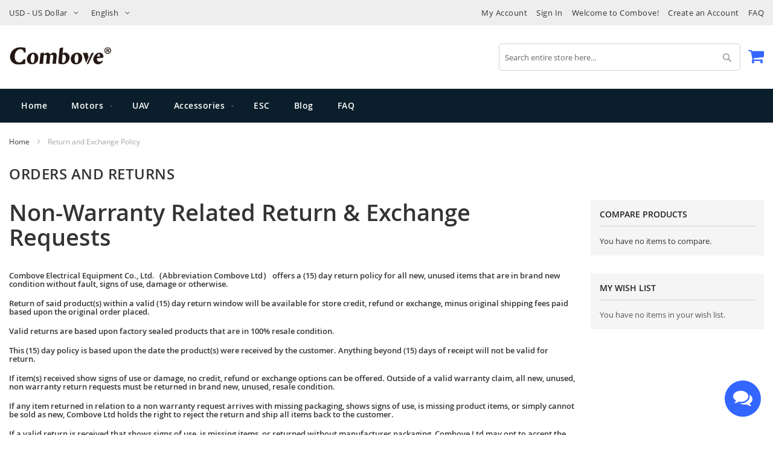

--- FILE ---
content_type: text/html; charset=UTF-8
request_url: https://www.combove.com/return-and-exchange-policy
body_size: 14409
content:
<!doctype html>
<html lang="en">
    <head >
        <script>
    var LOCALE = 'en\u002DUS';
    var BASE_URL = 'https\u003A\u002F\u002Fwww.combove.com\u002F';
    var require = {
        'baseUrl': 'https\u003A\u002F\u002Fwww.combove.com\u002Fstatic\u002Fversion1757576617\u002Ffrontend\u002FLiuxds\u002Fpixtron\u002Fen_US'
    };</script>        <meta charset="utf-8"/>
<meta name="title" content="Global - Return and  Exchange Policy"/>
<meta name="description" content="Combove  are the professional brand R&D and manufacturer of helicopters and UAV motors."/>
<meta name="keywords" content="Combove,helicopter,motor,UAv,BLDC,RC helicopter"/>
<meta name="robots" content="INDEX,FOLLOW"/>
<meta name="viewport" content="width=device-width, initial-scale=1"/>
<meta name="format-detection" content="telephone=no"/>
<title>Global - Return and  Exchange Policy</title>
                <link rel="stylesheet" type="text/css" media="all" href="https://www.combove.com/static/version1757576617/frontend/Liuxds/pixtron/en_US/mage/calendar.min.css" />
<link rel="stylesheet" type="text/css" media="all" href="https://www.combove.com/static/version1757576617/frontend/Liuxds/pixtron/en_US/css/styles-m.min.css" />
<link rel="stylesheet" type="text/css" media="all" href="https://www.combove.com/static/version1757576617/frontend/Liuxds/pixtron/en_US/jquery/uppy/dist/uppy-custom.min.css" />
<link rel="stylesheet" type="text/css" media="all" href="https://www.combove.com/static/version1757576617/frontend/Liuxds/pixtron/en_US/Amasty_Base/vendor/slick/amslick.min.css" />
<link rel="stylesheet" type="text/css" media="all" href="https://www.combove.com/static/version1757576617/frontend/Liuxds/pixtron/en_US/Amasty_AdvancedReview/vendor/fancybox/jquery.fancybox.min.css" />
<link rel="stylesheet" type="text/css" media="all" href="https://www.combove.com/static/version1757576617/frontend/Liuxds/pixtron/en_US/Liuxds_Pixtron/css/owl.carousel.min.css" />
<link rel="stylesheet" type="text/css" media="all" href="https://www.combove.com/static/version1757576617/frontend/Liuxds/pixtron/en_US/Liuxds_Pixtron/css/owl.theme.min.css" />
<link rel="stylesheet" type="text/css" media="all" href="https://www.combove.com/static/version1757576617/frontend/Liuxds/pixtron/en_US/Liuxds_Pixtron/css/owl.transitions.min.css" />
<link rel="stylesheet" type="text/css" media="all" href="https://www.combove.com/static/version1757576617/frontend/Liuxds/pixtron/en_US/Liuxds_Pixtron/css/fancybox/jquery.fancybox.min.css" />
<link rel="stylesheet" type="text/css" media="all" href="https://www.combove.com/static/version1757576617/frontend/Liuxds/pixtron/en_US/Liuxds_Pixtron/css/font-awesome.min.css" />
<link rel="stylesheet" type="text/css" media="screen and (min-width: 768px)" href="https://www.combove.com/static/version1757576617/frontend/Liuxds/pixtron/en_US/css/styles-l.min.css" />
<link rel="stylesheet" type="text/css" media="print" href="https://www.combove.com/static/version1757576617/frontend/Liuxds/pixtron/en_US/css/print.min.css" />
<script type="text/javascript" src="https://www.combove.com/static/version1757576617/_cache/merged/ee2447d47b27e842c1b52ab294cfc413.min.js"></script>
<link rel="icon" type="image/x-icon" href="https://www.combove.com/media/favicon/default/favicon.ico" />
<link rel="shortcut icon" type="image/x-icon" href="https://www.combove.com/media/favicon/default/favicon.ico" />
        <!-- NO Pixel ID is configured, please goto Admin -->
<script type="text&#x2F;javascript">    console.log('No Meta pixel is configured, please log in as a admin and then visit Stores -> Meta -> Setup -> Get Started');</script>    <script type="text/x-magento-init">
        {
            "*": {
                "Magento_PageCache/js/form-key-provider": {
                    "isPaginationCacheEnabled":
                        0                }
            }
        }
    </script>
    </head>
    <body data-container="body"
          data-mage-init='{"loaderAjax": {}, "loader": { "icon": "https://www.combove.com/static/version1757576617/frontend/Liuxds/pixtron/en_US/images/loader-2.gif"}}'
        id="html-body" class="cms-return-and-exchange-policy cms-page-view page-layout-2columns-right">
        
<script type="text/x-magento-init">
    {
        "*": {
            "Magento_PageBuilder/js/widget-initializer": {
                "config": {"[data-content-type=\"slider\"][data-appearance=\"default\"]":{"Magento_PageBuilder\/js\/content-type\/slider\/appearance\/default\/widget":false},"[data-content-type=\"map\"]":{"Magento_PageBuilder\/js\/content-type\/map\/appearance\/default\/widget":false},"[data-content-type=\"row\"]":{"Magento_PageBuilder\/js\/content-type\/row\/appearance\/default\/widget":false},"[data-content-type=\"tabs\"]":{"Magento_PageBuilder\/js\/content-type\/tabs\/appearance\/default\/widget":false},"[data-content-type=\"slide\"]":{"Magento_PageBuilder\/js\/content-type\/slide\/appearance\/default\/widget":{"buttonSelector":".pagebuilder-slide-button","showOverlay":"hover","dataRole":"slide"}},"[data-content-type=\"banner\"]":{"Magento_PageBuilder\/js\/content-type\/banner\/appearance\/default\/widget":{"buttonSelector":".pagebuilder-banner-button","showOverlay":"hover","dataRole":"banner"}},"[data-content-type=\"buttons\"]":{"Magento_PageBuilder\/js\/content-type\/buttons\/appearance\/inline\/widget":false},"[data-content-type=\"products\"][data-appearance=\"carousel\"]":{"Magento_PageBuilder\/js\/content-type\/products\/appearance\/carousel\/widget":false}},
                "breakpoints": {"desktop":{"label":"Desktop","stage":true,"default":true,"class":"desktop-switcher","icon":"Magento_PageBuilder::css\/images\/switcher\/switcher-desktop.svg","conditions":{"min-width":"1024px"},"options":{"products":{"default":{"slidesToShow":"5"}}}},"tablet":{"conditions":{"max-width":"1024px","min-width":"768px"},"options":{"products":{"default":{"slidesToShow":"4"},"continuous":{"slidesToShow":"3"}}}},"mobile":{"label":"Mobile","stage":true,"class":"mobile-switcher","icon":"Magento_PageBuilder::css\/images\/switcher\/switcher-mobile.svg","media":"only screen and (max-width: 767px)","conditions":{"max-width":"767px","min-width":"640px"},"options":{"products":{"default":{"slidesToShow":"3"}}}},"mobile-small":{"conditions":{"max-width":"640px"},"options":{"products":{"default":{"slidesToShow":"2"},"continuous":{"slidesToShow":"1"}}}}}            }
        }
    }
</script>

<div class="cookie-status-message" id="cookie-status">
    The store will not work correctly when cookies are disabled.</div>
<script type="text&#x2F;javascript">document.querySelector("#cookie-status").style.display = "none";</script>
<script type="text/x-magento-init">
    {
        "*": {
            "cookieStatus": {}
        }
    }
</script>

<script type="text/x-magento-init">
    {
        "*": {
            "mage/cookies": {
                "expires": null,
                "path": "\u002F",
                "domain": ".www.combove.com",
                "secure": true,
                "lifetime": "3600"
            }
        }
    }
</script>
    <noscript>
        <div class="message global noscript">
            <div class="content">
                <p>
                    <strong>JavaScript seems to be disabled in your browser.</strong>
                    <span>
                        For the best experience on our site, be sure to turn on Javascript in your browser.                    </span>
                </p>
            </div>
        </div>
    </noscript>

<script>
    window.cookiesConfig = window.cookiesConfig || {};
    window.cookiesConfig.secure = true;
</script><script>    require.config({
        map: {
            '*': {
                wysiwygAdapter: 'mage/adminhtml/wysiwyg/tiny_mce/tinymceAdapter'
            }
        }
    });</script><script>    require.config({
        paths: {
            googleMaps: 'https\u003A\u002F\u002Fmaps.googleapis.com\u002Fmaps\u002Fapi\u002Fjs\u003Fv\u003D3.56\u0026key\u003D'
        },
        config: {
            'Magento_PageBuilder/js/utils/map': {
                style: '',
            },
            'Magento_PageBuilder/js/content-type/map/preview': {
                apiKey: '',
                apiKeyErrorMessage: 'You\u0020must\u0020provide\u0020a\u0020valid\u0020\u003Ca\u0020href\u003D\u0027https\u003A\u002F\u002Fwww.combove.com\u002Fadminhtml\u002Fsystem_config\u002Fedit\u002Fsection\u002Fcms\u002F\u0023cms_pagebuilder\u0027\u0020target\u003D\u0027_blank\u0027\u003EGoogle\u0020Maps\u0020API\u0020key\u003C\u002Fa\u003E\u0020to\u0020use\u0020a\u0020map.'
            },
            'Magento_PageBuilder/js/form/element/map': {
                apiKey: '',
                apiKeyErrorMessage: 'You\u0020must\u0020provide\u0020a\u0020valid\u0020\u003Ca\u0020href\u003D\u0027https\u003A\u002F\u002Fwww.combove.com\u002Fadminhtml\u002Fsystem_config\u002Fedit\u002Fsection\u002Fcms\u002F\u0023cms_pagebuilder\u0027\u0020target\u003D\u0027_blank\u0027\u003EGoogle\u0020Maps\u0020API\u0020key\u003C\u002Fa\u003E\u0020to\u0020use\u0020a\u0020map.'
            },
        }
    });</script><script>
    require.config({
        shim: {
            'Magento_PageBuilder/js/utils/map': {
                deps: ['googleMaps']
            }
        }
    });</script>
<div class="page-wrapper"><header class="page-header"><div class="panel wrapper"><div class="panel header"><ul class="header links"><li><a href="https://www.combove.com/customer/account/" id="id4Yc16yit" >My Account</a></li><li class="authorization-link" data-label="or">
    <a href="https://www.combove.com/customer/account/login/referer/aHR0cHM6Ly93d3cuY29tYm92ZS5jb20vcmV0dXJuLWFuZC1leGNoYW5nZS1wb2xpY3k~/">
        Sign In    </a>
</li>
<li class="item link compare" data-bind="scope: 'compareProducts'" data-role="compare-products-link">
    <a class="action compare no-display" title="Compare&#x20;Products"
       data-bind="attr: {'href': compareProducts().listUrl}, css: {'no-display': !compareProducts().count}"
    >
        Compare Products        <span class="counter qty" data-bind="text: compareProducts().countCaption"></span>
    </a>
</li>
<script type="text/x-magento-init">
{"[data-role=compare-products-link]": {"Magento_Ui/js/core/app": {"components":{"compareProducts":{"component":"Magento_Catalog\/js\/view\/compare-products"}}}}}
</script>
    <li class="greet welcome" data-bind="scope: 'customer'">
        <!-- ko if: customer().fullname  -->
        <span class="logged-in"
              data-bind="text: new String('Welcome, %1!').
              replace('%1', customer().fullname)">
        </span>
        <!-- /ko -->
        <!-- ko ifnot: customer().fullname  -->
        <span class="not-logged-in"
              data-bind="text: 'Welcome to Combove!'"></span>
                <!-- /ko -->
    </li>
        <script type="text/x-magento-init">
        {
            "*": {
                "Magento_Ui/js/core/app": {
                    "components": {
                        "customer": {
                            "component": "Magento_Customer/js/view/customer"
                        }
                    }
                }
            }
        }
    </script>
<li><a href="https://www.combove.com/customer/account/create/" id="idakUn9jYq" >Create an Account</a></li><li class="nav item"><a href="https://www.combove.com/knowledge-base/">FAQ</a></li></ul><a class="action skip contentarea"
   href="#contentarea">
    <span>
        Skip to Content    </span>
</a>
                <div class="switcher currency switcher-currency" id="switcher-currency">
        <strong class="label switcher-label"><span>Currency</span></strong>
        <div class="actions dropdown options switcher-options">
            <div class="action toggle switcher-trigger"
                 id="switcher-currency-trigger"
                 data-mage-init='{"dropdown":{}}'
                 data-toggle="dropdown"
                 data-trigger-keypress-button="true">
                <strong class="language-USD">
                    <span>USD - US Dollar</span>
                </strong>
            </div>
            <ul class="dropdown switcher-dropdown" data-target="dropdown">
                                                            <li class="currency-CNY switcher-option">
                            <a href="#" data-post='{"action":"https:\/\/www.combove.com\/directory\/currency\/switch\/","data":{"currency":"CNY","uenc":"aHR0cHM6Ly93d3cuY29tYm92ZS5jb20vcmV0dXJuLWFuZC1leGNoYW5nZS1wb2xpY3k~"}}'>CNY - Chinese Yuan</a>
                        </li>
                                                                                    </ul>
        </div>
    </div>
        <div class="switcher language switcher-language" data-ui-id="language-switcher" id="switcher-language">
        <strong class="label switcher-label"><span>Language</span></strong>
        <div class="actions dropdown options switcher-options">
            <div class="action toggle switcher-trigger"
                 id="switcher-language-trigger"
                 data-mage-init='{"dropdown":{}}'
                 data-toggle="dropdown"
                 data-trigger-keypress-button="true">
                <strong class="view-english">
                    <span>English</span>
                </strong>
            </div>
            <ul class="dropdown switcher-dropdown"
                data-target="dropdown">
                                                                                                <li class="view-chinese switcher-option">
                            <a href="https://www.combove.com/stores/store/redirect/___store/chinese/___from_store/english/uenc/aHR0cHM6Ly93d3cuY29tYm92ZS5jb20vcmV0dXJuLWFuZC1leGNoYW5nZS1wb2xpY3k_X19fc3RvcmU9Y2hpbmVzZQ~~/">
                                简体中文                            </a>
                        </li>
                                                </ul>
        </div>
    </div>
</div></div><div class="header content"><span data-action="toggle-nav" class="action nav-toggle"><span>Toggle Nav</span></span>
<a
    class="logo"
    href="https://www.combove.com/"
    title="COMBOVE&#x20;Motors&#x21;"
    aria-label="store logo">
    <img src="https://www.combove.com/media/logo/stores/1/combove-logo.png"
         title="COMBOVE&#x20;Motors&#x21;"
         alt="COMBOVE&#x20;Motors&#x21;"
            width="170"                />
</a>

<div data-block="minicart" class="minicart-wrapper">
    <a class="action showcart" href="https://www.combove.com/checkout/cart/"
       data-bind="scope: 'minicart_content'">
        <span class="text">My Cart</span>
        <span class="counter qty empty"
              data-bind="css: { empty: !!getCartParam('summary_count') == false && !isLoading() },
               blockLoader: isLoading">
            <span class="counter-number">
                <!-- ko if: getCartParam('summary_count') -->
                <!-- ko text: getCartParam('summary_count').toLocaleString(window.LOCALE) --><!-- /ko -->
                <!-- /ko -->
            </span>
            <span class="counter-label">
            <!-- ko if: getCartParam('summary_count') -->
                <!-- ko text: getCartParam('summary_count').toLocaleString(window.LOCALE) --><!-- /ko -->
                <!-- ko i18n: 'items' --><!-- /ko -->
            <!-- /ko -->
            </span>
        </span>
    </a>
            <div class="block block-minicart"
             data-role="dropdownDialog"
             data-mage-init='{"dropdownDialog":{
                "appendTo":"[data-block=minicart]",
                "triggerTarget":".showcart",
                "timeout": "2000",
                "closeOnMouseLeave": false,
                "closeOnEscape": true,
                "triggerClass":"active",
                "parentClass":"active",
                "buttons":[]}}'>
            <div id="minicart-content-wrapper" data-bind="scope: 'minicart_content'">
                <!-- ko template: getTemplate() --><!-- /ko -->
            </div>
                    </div>
        <script>window.checkout = {"shoppingCartUrl":"https:\/\/www.combove.com\/checkout\/cart\/","checkoutUrl":"https:\/\/www.combove.com\/checkout\/","updateItemQtyUrl":"https:\/\/www.combove.com\/checkout\/sidebar\/updateItemQty\/","removeItemUrl":"https:\/\/www.combove.com\/checkout\/sidebar\/removeItem\/","imageTemplate":"Magento_Catalog\/product\/image_with_borders","baseUrl":"https:\/\/www.combove.com\/","minicartMaxItemsVisible":5,"websiteId":"1","maxItemsToDisplay":10,"storeId":"1","storeGroupId":"1","payPalBraintreeClientToken":"","customerLoginUrl":"https:\/\/www.combove.com\/customer\/account\/login\/referer\/aHR0cHM6Ly93d3cuY29tYm92ZS5jb20vcmV0dXJuLWFuZC1leGNoYW5nZS1wb2xpY3k~\/","isRedirectRequired":false,"autocomplete":"off","captcha":{"user_login":{"isCaseSensitive":false,"imageHeight":50,"imageSrc":"","refreshUrl":"https:\/\/www.combove.com\/captcha\/refresh\/","isRequired":false,"timestamp":1768949508}}}</script>    <script type="text/x-magento-init">
    {
        "[data-block='minicart']": {
            "Magento_Ui/js/core/app": {"components":{"minicart_content":{"children":{"subtotal.container":{"children":{"subtotal":{"children":{"subtotal.totals":{"config":{"display_cart_subtotal_incl_tax":0,"display_cart_subtotal_excl_tax":1,"template":"Magento_Tax\/checkout\/minicart\/subtotal\/totals"},"children":{"subtotal.totals.msrp":{"component":"Magento_Msrp\/js\/view\/checkout\/minicart\/subtotal\/totals","config":{"displayArea":"minicart-subtotal-hidden","template":"Magento_Msrp\/checkout\/minicart\/subtotal\/totals"}}},"component":"Magento_Tax\/js\/view\/checkout\/minicart\/subtotal\/totals"}},"component":"uiComponent","config":{"template":"Magento_Checkout\/minicart\/subtotal"}}},"component":"uiComponent","config":{"displayArea":"subtotalContainer"}},"item.renderer":{"component":"Magento_Checkout\/js\/view\/cart-item-renderer","config":{"displayArea":"defaultRenderer","template":"Magento_Checkout\/minicart\/item\/default"},"children":{"item.image":{"component":"Magento_Catalog\/js\/view\/image","config":{"template":"Magento_Catalog\/product\/image","displayArea":"itemImage"}},"checkout.cart.item.price.sidebar":{"component":"uiComponent","config":{"template":"Magento_Checkout\/minicart\/item\/price","displayArea":"priceSidebar"}}}},"extra_info":{"component":"uiComponent","config":{"displayArea":"extraInfo"},"children":{"paypal_braintree_message":{"component":"PayPal_Braintree\/js\/messages\/mini-cart"}}},"promotion":{"component":"uiComponent","config":{"displayArea":"promotion"}}},"config":{"itemRenderer":{"default":"defaultRenderer","simple":"defaultRenderer","virtual":"defaultRenderer"},"template":"Magento_Checkout\/minicart\/content"},"component":"Magento_Checkout\/js\/view\/minicart"}},"types":[]}        },
        "*": {
            "Magento_Ui/js/block-loader": "https\u003A\u002F\u002Fwww.combove.com\u002Fstatic\u002Fversion1757576617\u002Ffrontend\u002FLiuxds\u002Fpixtron\u002Fen_US\u002Fimages\u002Floader\u002D1.gif"
        }
    }
    </script>
</div>
<div class="block block-search">
    <div class="block block-title"><strong>Search</strong></div>
    <div class="block block-content">
        <form class="form minisearch" id="search_mini_form"
              action="https://www.combove.com/catalogsearch/result/" method="get">
                        <div class="field search">
                <label class="label" for="search" data-role="minisearch-label">
                    <span>Search</span>
                </label>
                <div class="control">
                    <input id="search"
                           data-mage-init='{
                            "quickSearch": {
                                "formSelector": "#search_mini_form",
                                "url": "https://www.combove.com/search/ajax/suggest/",
                                "destinationSelector": "#search_autocomplete",
                                "minSearchLength": "3"
                            }
                        }'
                           type="text"
                           name="q"
                           value=""
                           placeholder="Search&#x20;entire&#x20;store&#x20;here..."
                           class="input-text"
                           maxlength="128"
                           role="combobox"
                           aria-haspopup="false"
                           aria-autocomplete="both"
                           autocomplete="off"
                           aria-expanded="false"/>
                    <div id="search_autocomplete" class="search-autocomplete"></div>
                    <div class="nested">
    <a class="action advanced" href="https://www.combove.com/catalogsearch/advanced/" data-action="advanced-search">
        Advanced Search    </a>
</div>
                </div>
            </div>
            <div class="actions">
                <button type="submit"
                        title="Search"
                        class="action search"
                        aria-label="Search"
                >
                    <span>Search</span>
                </button>
            </div>
        </form>
    </div>
</div>
</div></header>    <div class="sections nav-sections">
                <div class="section-items nav-sections-items"
             data-mage-init='{"tabs":{"openedState":"active"}}'>
                                            <div class="section-item-title nav-sections-item-title"
                     data-role="collapsible">
                    <a class="nav-sections-item-switch"
                       data-toggle="switch" href="#store.menu">
                        Menu                    </a>
                </div>
                <div class="section-item-content nav-sections-item-content"
                     id="store.menu"
                     data-role="content">
                    <nav class="navigation" role="navigation">
    <ul data-mage-init='{"menu":{"responsive":true, "expanded":true, "position":{"my":"left top","at":"left bottom"}}}'>
                    <li class = "level0 level-top ">
                <a class = "level-top" href = "https://www.combove.com/">
                    Home                </a>
            </li>
                <li  class="level0 nav-1 category-item first level-top parent"><a href="https://www.combove.com/motor.html"  class="level-top" ><span>Motors</span></a><ul class="level0 submenu"><li  class="level1 nav-1-1 category-item first"><a href="https://www.combove.com/motor/type-26.html" ><span>TYPE 26</span></a></li><li  class="level1 nav-1-2 category-item"><a href="https://www.combove.com/motor/type-28.html" ><span>TYPE 28</span></a></li><li  class="level1 nav-1-3 category-item parent"><a href="https://www.combove.com/motor/type-31.html" ><span>TYPE 31</span></a><ul class="level1 submenu"><li  class="level2 nav-1-3-1 category-item first"><a href="https://www.combove.com/motor/type-31/type-3115.html" ><span>TYPE 3115</span></a></li><li  class="level2 nav-1-3-2 category-item last"><a href="https://www.combove.com/motor/type-31/type-3120.html" ><span>TYPE 3120</span></a></li></ul></li><li  class="level1 nav-1-4 category-item parent"><a href="https://www.combove.com/motor/type-32.html" ><span>TYPE 32</span></a><ul class="level1 submenu"><li  class="level2 nav-1-4-1 category-item first"><a href="https://www.combove.com/motor/type-32/type-3215.html" ><span>TYPE 3215</span></a></li><li  class="level2 nav-1-4-2 category-item"><a href="https://www.combove.com/motor/type-32/type-3220.html" ><span>TYPE 3220</span></a></li><li  class="level2 nav-1-4-3 category-item last"><a href="https://www.combove.com/motor/type-32/type-3225.html" ><span>TYPE 3225</span></a></li></ul></li><li  class="level1 nav-1-5 category-item parent"><a href="https://www.combove.com/motor/type-40.html" ><span>TYPE 40</span></a><ul class="level1 submenu"><li  class="level2 nav-1-5-1 category-item first"><a href="https://www.combove.com/motor/type-40/type-4020.html" ><span>TYPE 4020</span></a></li><li  class="level2 nav-1-5-2 category-item last"><a href="https://www.combove.com/motor/type-40/type-4025.html" ><span>TYPE 4025</span></a></li></ul></li><li  class="level1 nav-1-6 category-item parent"><a href="https://www.combove.com/motor/type-42.html" ><span>TYPE 42</span></a><ul class="level1 submenu"><li  class="level2 nav-1-6-1 category-item first"><a href="https://www.combove.com/motor/type-42/type-4215.html" ><span>TYPE 4215</span></a></li><li  class="level2 nav-1-6-2 category-item"><a href="https://www.combove.com/motor/type-42/type-4220.html" ><span>TYPE 4220</span></a></li><li  class="level2 nav-1-6-3 category-item"><a href="https://www.combove.com/motor/type-42/type-4225.html" ><span>TYPE 4225</span></a></li><li  class="level2 nav-1-6-4 category-item last"><a href="https://www.combove.com/motor/type-42/type-4230.html" ><span>TYPE 4230</span></a></li></ul></li><li  class="level1 nav-1-7 category-item parent"><a href="https://www.combove.com/motor/type-47.html" ><span>TYPE 47</span></a><ul class="level1 submenu"><li  class="level2 nav-1-7-1 category-item first"><a href="https://www.combove.com/motor/type-47/type-4725.html" ><span>TYPE 4725</span></a></li><li  class="level2 nav-1-7-2 category-item"><a href="https://www.combove.com/motor/type-47/type-4730-p2.html" ><span>TYPE 4730-P2</span></a></li><li  class="level2 nav-1-7-3 category-item last"><a href="https://www.combove.com/motor/type-47/type-4735.html" ><span>TYPE 4735</span></a></li></ul></li><li  class="level1 nav-1-8 category-item parent"><a href="https://www.combove.com/motor/type-50.html" ><span>TYPE 50</span></a><ul class="level1 submenu"><li  class="level2 nav-1-8-1 category-item first"><a href="https://www.combove.com/motor/type-50/type-5020-12n10p.html" ><span>TYPE 5020(12N10P)</span></a></li><li  class="level2 nav-1-8-2 category-item"><a href="https://www.combove.com/motor/type-50/type-5025-12n10p.html" ><span>TYPE 5025(12N10P)</span></a></li><li  class="level2 nav-1-8-3 category-item"><a href="https://www.combove.com/motor/type-50/type-5030-12n10p.html" ><span>TYPE 5030(12N10P)</span></a></li><li  class="level2 nav-1-8-4 category-item"><a href="https://www.combove.com/motor/type-50/type-5020-12n14p.html" ><span>TYPE 5020(12N14P)</span></a></li><li  class="level2 nav-1-8-5 category-item"><a href="https://www.combove.com/motor/type-50/type-5025-12n14p.html" ><span>TYPE 5025(12N14P)</span></a></li><li  class="level2 nav-1-8-6 category-item"><a href="https://www.combove.com/motor/type-50/type-5030-12n14p.html" ><span>TYPE 5030(12N14P)</span></a></li><li  class="level2 nav-1-8-7 category-item last"><a href="https://www.combove.com/motor/type-50/type-5040-12n14p.html" ><span>TYPE 5040(12N14P)</span></a></li></ul></li><li  class="level1 nav-1-9 category-item"><a href="https://www.combove.com/motor/type-53.html" ><span>TYPE 53</span></a></li><li  class="level1 nav-1-10 category-item"><a href="https://www.combove.com/motor/type-55.html" ><span>TYPE 55</span></a></li><li  class="level1 nav-1-11 category-item"><a href="https://www.combove.com/motor/type-65.html" ><span>TYPE 65</span></a></li><li  class="level1 nav-1-12 category-item"><a href="https://www.combove.com/motor/x-type-80.html" ><span>X-TYPE 80</span></a></li><li  class="level1 nav-1-13 category-item"><a href="https://www.combove.com/motor/x-type-90.html" ><span>X-TYPE 90</span></a></li><li  class="level1 nav-1-14 category-item"><a href="https://www.combove.com/motor/x-type-150.html" ><span>X-TYPE 150</span></a></li><li  class="level1 nav-1-15 category-item last"><a href="https://www.combove.com/motor/motor-kit.html" ><span>Motor Kit</span></a></li></ul></li><li  class="level0 nav-2 category-item level-top"><a href="https://www.combove.com/uav.html"  class="level-top" ><span>UAV</span></a></li><li  class="level0 nav-3 category-item level-top parent"><a href="https://www.combove.com/accessories.html"  class="level-top" ><span>Accessories</span></a><ul class="level0 submenu"><li  class="level1 nav-3-1 category-item first"><a href="https://www.combove.com/accessories/shaft.html" ><span>Shaft</span></a></li><li  class="level1 nav-3-2 category-item"><a href="https://www.combove.com/accessories/bearing.html" ><span>Bearing</span></a></li><li  class="level1 nav-3-3 category-item last"><a href="https://www.combove.com/accessories/tools.html" ><span>Tools</span></a></li></ul></li><li  class="level0 nav-4 category-item level-top"><a href="https://www.combove.com/electronic-speed-controllers.html"  class="level-top" ><span>ESC</span></a></li><li  class="level0 nav-5 level-top"><a href="https://www.combove.com/blog.html"  class="level-top" ><span>Blog</span></a></li><li  class="level0 nav-6 last level-top"><a href="https://www.combove.com/knowledge-base/"  class="level-top" ><span>FAQ</span></a></li>    </ul>
</nav>                </div>
                                            <div class="section-item-title nav-sections-item-title"
                     data-role="collapsible">
                    <a class="nav-sections-item-switch"
                       data-toggle="switch" href="#store.links">
                        Account                    </a>
                </div>
                <div class="section-item-content nav-sections-item-content"
                     id="store.links"
                     data-role="content">
                    <!-- Account links -->                </div>
                                            <div class="section-item-title nav-sections-item-title"
                     data-role="collapsible">
                    <a class="nav-sections-item-switch"
                       data-toggle="switch" href="#store.settings">
                        Settings                    </a>
                </div>
                <div class="section-item-content nav-sections-item-content"
                     id="store.settings"
                     data-role="content">
                            <div class="switcher language switcher-language" data-ui-id="language-switcher" id="switcher-language-nav">
        <strong class="label switcher-label"><span>Language</span></strong>
        <div class="actions dropdown options switcher-options">
            <div class="action toggle switcher-trigger"
                 id="switcher-language-trigger-nav"
                 data-mage-init='{"dropdown":{}}'
                 data-toggle="dropdown"
                 data-trigger-keypress-button="true">
                <strong class="view-english">
                    <span>English</span>
                </strong>
            </div>
            <ul class="dropdown switcher-dropdown"
                data-target="dropdown">
                                                                                                <li class="view-chinese switcher-option">
                            <a href="https://www.combove.com/stores/store/redirect/___store/chinese/___from_store/english/uenc/aHR0cHM6Ly93d3cuY29tYm92ZS5jb20vcmV0dXJuLWFuZC1leGNoYW5nZS1wb2xpY3k_X19fc3RvcmU9Y2hpbmVzZQ~~/">
                                简体中文                            </a>
                        </li>
                                                </ul>
        </div>
    </div>
                <div class="switcher currency switcher-currency" id="switcher-currency-nav">
        <strong class="label switcher-label"><span>Currency</span></strong>
        <div class="actions dropdown options switcher-options">
            <div class="action toggle switcher-trigger"
                 id="switcher-currency-trigger-nav"
                 data-mage-init='{"dropdown":{}}'
                 data-toggle="dropdown"
                 data-trigger-keypress-button="true">
                <strong class="language-USD">
                    <span>USD - US Dollar</span>
                </strong>
            </div>
            <ul class="dropdown switcher-dropdown" data-target="dropdown">
                                                            <li class="currency-CNY switcher-option">
                            <a href="#" data-post='{"action":"https:\/\/www.combove.com\/directory\/currency\/switch\/","data":{"currency":"CNY","uenc":"aHR0cHM6Ly93d3cuY29tYm92ZS5jb20vcmV0dXJuLWFuZC1leGNoYW5nZS1wb2xpY3k~"}}'>CNY - Chinese Yuan</a>
                        </li>
                                                                                    </ul>
        </div>
    </div>
                </div>
                    </div>
    </div>
<div class="breadcrumbs">
    <ul class="items">
                    <li class="item home">
                            <a href="https://www.combove.com/"
                   title="Go to Home Page">
                    Home                </a>
                        </li>
                    <li class="item cms_page">
                            <strong>Return and  Exchange Policy</strong>
                        </li>
            </ul>
</div>
<script type="text/javascript" xml="space">
    require(['jquery', 'pixtronowlcarousel'], function() {
        jQuery(document).ready(function() {
            jQuery(".home-slider").owlCarousel({
                items: 1,
                itemsDesktop: [1198, 1],
                itemsDesktopSmall: [1023, 1],
                itemsTablet: [768, 1],
                itemsTabletSmall: [767, 1],
                itemsMobile: [479, 1],
                pagination: true,
                navigationText: ["<div class='left-arrow'><i class='fa fa-angle-left'></i></div>", "<div class='right-arrow'><i class='fa fa-angle-right'></div>"],
                navigation: true,
                autoPlay:5000
            });
            jQuery(".home-slider li").show();
        });
    });
</script><main id="maincontent" class="page-main"><a id="contentarea" tabindex="-1"></a>
<div class="page-title-wrapper">
    <h1 class="page-title"
                >
        <span class="base" data-ui-id="page-title-wrapper" >Orders and Returns</span>    </h1>
    </div>
<div class="page messages"><div data-placeholder="messages"></div>
<div data-bind="scope: 'messages'">
    <!-- ko if: cookieMessagesObservable() && cookieMessagesObservable().length > 0 -->
    <div aria-atomic="true" role="alert" class="messages" data-bind="foreach: {
        data: cookieMessagesObservable(), as: 'message'
    }">
        <div data-bind="attr: {
            class: 'message-' + message.type + ' ' + message.type + ' message',
            'data-ui-id': 'message-' + message.type
        }">
            <div data-bind="html: $parent.prepareMessageForHtml(message.text)"></div>
        </div>
    </div>
    <!-- /ko -->

    <div aria-atomic="true" role="alert" class="messages" data-bind="foreach: {
        data: messages().messages, as: 'message'
    }, afterRender: purgeMessages">
        <div data-bind="attr: {
            class: 'message-' + message.type + ' ' + message.type + ' message',
            'data-ui-id': 'message-' + message.type
        }">
            <div data-bind="html: $parent.prepareMessageForHtml(message.text)"></div>
        </div>
    </div>
</div>

<script type="text/x-magento-init">
    {
        "*": {
            "Magento_Ui/js/core/app": {
                "components": {
                        "messages": {
                            "component": "Magento_Theme/js/view/messages"
                        }
                    }
                }
            }
    }
</script>
</div><div class="columns"><div class="column main"><input name="form_key" type="hidden" value="mN7MwIc6mxFUgkAF" /><div id="authenticationPopup" data-bind="scope:'authenticationPopup'" style="display: none;">
    <script>
        window.authenticationPopup = {"autocomplete":"off","customerRegisterUrl":"https:\/\/www.combove.com\/customer\/account\/create\/","customerForgotPasswordUrl":"https:\/\/www.combove.com\/customer\/account\/forgotpassword\/","baseUrl":"https:\/\/www.combove.com\/","customerLoginUrl":"https:\/\/www.combove.com\/customer\/ajax\/login\/"};
    </script>
    <!-- ko template: getTemplate() --><!-- /ko -->
    <script type="text/x-magento-init">
        {
            "#authenticationPopup": {
                "Magento_Ui/js/core/app": {"components":{"authenticationPopup":{"component":"Magento_Customer\/js\/view\/authentication-popup","children":{"messages":{"component":"Magento_Ui\/js\/view\/messages","displayArea":"messages"},"remember-me":{"component":"Magento_Persistent\/js\/view\/remember-me-default","displayArea":"additional-login-form-fields"}}}}}            },
            "*": {
                "Magento_Ui/js/block-loader": "https\u003A\u002F\u002Fwww.combove.com\u002Fstatic\u002Fversion1757576617\u002Ffrontend\u002FLiuxds\u002Fpixtron\u002Fen_US\u002Fimages\u002Floader\u002D1.gif"
            }
        }
    </script>
</div>
<script type="text/x-magento-init">
    {
        "*": {
            "Magento_Customer/js/section-config": {
                "sections": {"stores\/store\/switch":["*"],"stores\/store\/switchrequest":["*"],"directory\/currency\/switch":["*"],"*":["messages"],"customer\/account\/logout":["*","recently_viewed_product","recently_compared_product","persistent"],"customer\/account\/loginpost":["*"],"customer\/account\/createpost":["*"],"customer\/account\/editpost":["*"],"customer\/ajax\/login":["checkout-data","cart","captcha"],"catalog\/product_compare\/add":["compare-products"],"catalog\/product_compare\/remove":["compare-products"],"catalog\/product_compare\/clear":["compare-products"],"sales\/guest\/reorder":["cart","ammessages"],"sales\/order\/reorder":["cart","ammessages"],"checkout\/cart\/add":["cart","directory-data","ammessages","capi-event-ids"],"checkout\/cart\/delete":["cart","ammessages"],"checkout\/cart\/updatepost":["cart","ammessages"],"checkout\/cart\/updateitemoptions":["cart","ammessages"],"checkout\/cart\/couponpost":["cart","ammessages"],"checkout\/cart\/estimatepost":["cart","ammessages"],"checkout\/cart\/estimateupdatepost":["cart","ammessages"],"checkout\/onepage\/saveorder":["cart","checkout-data","last-ordered-items","ammessages"],"checkout\/sidebar\/removeitem":["cart","ammessages"],"checkout\/sidebar\/updateitemqty":["cart","ammessages"],"rest\/*\/v1\/carts\/*\/payment-information":["cart","last-ordered-items","captcha","instant-purchase","ammessages","capi-event-ids"],"rest\/*\/v1\/guest-carts\/*\/payment-information":["cart","captcha","ammessages","capi-event-ids"],"rest\/*\/v1\/guest-carts\/*\/selected-payment-method":["cart","checkout-data","ammessages"],"rest\/*\/v1\/carts\/*\/selected-payment-method":["cart","checkout-data","instant-purchase","ammessages"],"customer\/address\/*":["instant-purchase"],"customer\/account\/*":["instant-purchase"],"vault\/cards\/deleteaction":["instant-purchase"],"multishipping\/checkout\/overviewpost":["cart","ammessages"],"paypal\/express\/placeorder":["cart","checkout-data","ammessages"],"paypal\/payflowexpress\/placeorder":["cart","checkout-data","ammessages"],"paypal\/express\/onauthorization":["cart","checkout-data","ammessages"],"persistent\/index\/unsetcookie":["persistent"],"review\/product\/post":["review"],"paymentservicespaypal\/smartbuttons\/placeorder":["cart","checkout-data"],"paymentservicespaypal\/smartbuttons\/cancel":["cart","checkout-data"],"wishlist\/index\/add":["wishlist"],"wishlist\/index\/remove":["wishlist"],"wishlist\/index\/updateitemoptions":["wishlist"],"wishlist\/index\/update":["wishlist"],"wishlist\/index\/cart":["wishlist","cart"],"wishlist\/index\/fromcart":["wishlist","cart"],"wishlist\/index\/allcart":["wishlist","cart"],"wishlist\/shared\/allcart":["wishlist","cart"],"wishlist\/shared\/cart":["cart"],"braintree\/paypal\/placeorder":["cart","checkout-data","ammessages"],"braintree\/googlepay\/placeorder":["cart","checkout-data"],"faq\/index\/save":["faq"],"ammostviewed\/cart\/add":["cart","messages"],"amasty_promo\/cart\/add":["cart","ammessages"],"authorizenet\/directpost_payment\/place":["ammessages"],"buynow\/cart\/add":["cart"],"rest\/*\/v1\/guest-carts\/*\/set-payment-information":["capi-event-ids"],"rest\/*\/v1\/carts\/mine\/set-payment-information":["capi-event-ids"]},
                "clientSideSections": ["checkout-data","cart-data","faq_product"],
                "baseUrls": ["https:\/\/www.combove.com\/"],
                "sectionNames": ["messages","customer","compare-products","last-ordered-items","cart","directory-data","captcha","instant-purchase","loggedAsCustomer","persistent","review","payments","wishlist","faq","ammessages","capi-event-ids","recently_viewed_product","recently_compared_product","product_data_storage","paypal-billing-agreement","paypal-buyer-country"]            }
        }
    }
</script>
<script type="text/x-magento-init">
    {
        "*": {
            "Magento_Customer/js/customer-data": {
                "sectionLoadUrl": "https\u003A\u002F\u002Fwww.combove.com\u002Fcustomer\u002Fsection\u002Fload\u002F",
                "expirableSectionLifetime": 60,
                "expirableSectionNames": ["cart","persistent"],
                "cookieLifeTime": "3600",
                "updateSessionUrl": "https\u003A\u002F\u002Fwww.combove.com\u002Fcustomer\u002Faccount\u002FupdateSession\u002F"
            }
        }
    }
</script>
<script type="text/x-magento-init">
    {
        "*": {
            "Magento_Customer/js/invalidation-processor": {
                "invalidationRules": {
                    "website-rule": {
                        "Magento_Customer/js/invalidation-rules/website-rule": {
                            "scopeConfig": {
                                "websiteId": "1"
                            }
                        }
                    }
                }
            }
        }
    }
</script>
<script type="text/x-magento-init">
    {
        "body": {
            "pageCache": {"url":"https:\/\/www.combove.com\/page_cache\/block\/render\/page_id\/6\/","handles":["default","cms_page_view","cms_page_view_id_return-and-exchange-policy","remember_me"],"originalRequest":{"route":"cms","controller":"page","action":"view","uri":"\/return-and-exchange-policy"},"versionCookieName":"private_content_version"}        }
    }
</script>
<h1><strong>Non-Warranty Related Return &amp; Exchange Requests</strong></h1>
<h4>Combove Electrical Equipment Co., Ltd.（Abbreviation Combove Ltd） offers a (15) day return policy for all new, unused items that are in brand new condition without fault, signs of use, damage or otherwise.</h4>
<h4>Return of said product(s) within a valid (15) day return window will be available for store credit, refund or exchange, minus original shipping fees paid based upon the original order placed.</h4>
<h4>Valid returns are based upon factory sealed products that are in 100% resale condition.</h4>
<h4>This (15) day policy is based upon the date the product(s) were received by the customer. Anything beyond (15) days of receipt will not be valid for return.</h4>
<h4>If item(s) received show signs of use or damage, no credit, refund or exchange options can be offered. Outside of a valid warranty claim, all new, unused, non warranty return requests must be returned in brand new, unused, resale condition.</h4>
<h4>If any item returned in relation to a non warranty request arrives with missing packaging, shows signs of use, is missing product items, or simply cannot be sold as new, Combove Ltd holds the right to reject the return and ship all items back to the customer.</h4>
<h4>If a valid return is received that shows signs of use, is missing items, or returned without manufacturer packaging, Combove Ltd may opt to accept the return with an applied restock fee at the discretion of our staff, based upon condition of the return. In such a case, our staff will reach out to the customer to provide restock fee details to see if the customer would prefer to accept the restock fees, or have the item(s) returned in received condition.</h4>
<h1><strong>Warranty Related Requests</strong></h1>
<h4>For any item that is faulty or damaged in reference to warranty related issues, please contact our customer service department for help, as every manufacturer differs in terms of how warranty is processed &amp; handled.</h4>
<h4>Please note that certain / select products we carry may be replaced or repaired direct via the manufacturer, no matter when the item / product was purchased.</h4>
<h4>In the case of product(s) that requires direct manufacturer support for warranty repair or exchange, our staff will provide all contact details for the customer, and the customer will be required to facilitate warranty support via the manufacturer / vendor per the policies we are required to contractually follow.</h4>
<p>&nbsp;</p>
<h3><strong>If you have any questions, please E-lmail:service@combove.com</strong></h3></div><div class="sidebar sidebar-additional"><div class="block block-compare" data-bind="scope: 'compareProducts'" data-role="compare-products-sidebar">
    <div class="block-title">
        <strong id="block-compare-heading" role="heading" aria-level="2">Compare Products</strong>
        <span class="counter qty no-display" data-bind="text: compareProducts().countCaption, css: {'no-display': !compareProducts().count}"></span>
    </div>
    <!-- ko if: compareProducts().count -->
    <div class="block-content no-display" aria-labelledby="block-compare-heading" data-bind="css: {'no-display': !compareProducts().count}">
        <ol id="compare-items" class="product-items product-items-names" data-bind="foreach: compareProducts().items">
                <li class="product-item">
                    <input type="hidden" class="compare-item-id" data-bind="value: id"/>
                    <strong class="product-item-name">
                        <a data-bind="attr: {href: product_url}, html: name" class="product-item-link"></a>
                    </strong>
                    <a href="#"
                       data-bind="attr: {'data-post': remove_url}"
                       title="Remove&#x20;This&#x20;Item"
                       class="action delete">
                        <span>Remove This Item</span>
                    </a>
                </li>
        </ol>
        <div class="actions-toolbar">
            <div class="primary">
                <a data-bind="attr: {'href': compareProducts().listUrl}" class="action compare primary"><span>Compare</span></a>
            </div>
            <div class="secondary">
                <a id="compare-clear-all" href="#" class="action clear" data-post="{&quot;action&quot;:&quot;https:\/\/www.combove.com\/catalog\/product_compare\/clear\/&quot;,&quot;data&quot;:{&quot;uenc&quot;:&quot;&quot;,&quot;confirmation&quot;:true,&quot;confirmationMessage&quot;:&quot;Are you sure you want to remove all items from your Compare Products list?&quot;}}">
                    <span>Clear All</span>
                </a>
            </div>
        </div>
    </div>
    <!-- /ko -->
    <!-- ko ifnot: compareProducts().count -->
    <div class="empty">You have no items to compare.</div>
    <!-- /ko -->
</div>
<script type="text/x-magento-init">
{"[data-role=compare-products-sidebar]": {"Magento_Ui/js/core/app": {"components":{"compareProducts":{"component":"Magento_Catalog\/js\/view\/compare-products"}}}}}
</script>
    <div class="block block-wishlist" data-bind="scope: 'wishlist'">
        <div class="block-title">
            <strong role="heading" aria-level="2">My Wish List</strong>
            <!-- ko if: wishlist().counter -->
            <span data-bind="text: wishlist().counter" class="counter"></span>
            <!-- /ko -->
        </div>
        <div class="block-content">
            <strong class="subtitle">Last Added Items</strong>
            <!-- ko if: wishlist().counter -->
                <ol class="product-items no-display"
                    id="wishlist-sidebar"
                    data-bind="foreach: wishlist().items, css: {'no-display': null}">
                    <li class="product-item">
                        <div class="product-item-info">
                            <a class="product-item-photo" data-bind="attr: { href: product_url, title: product_name }">
                                <!-- ko template: {name: $data.image.template, data: $data.image} --><!-- /ko -->
                            </a>
                            <div class="product-item-details">
                                <strong class="product-item-name">
                                    <a data-bind="attr: { href: product_url }" class="product-item-link">
                                        <span data-bind="text: product_name"></span>
                                    </a>
                                </strong>
                                <div data-bind="html: product_price"></div>
                                <div class="product-item-actions">
                                    <!-- ko if: product_is_saleable_and_visible -->
                                    <div class="actions-primary">
                                        <!-- ko if: product_has_required_options -->
                                        <a href="#"
                                           data-bind="attr: {'data-post': add_to_cart_params}"
                                           class="action tocart primary">
                                            <span>Add to Cart</span>
                                        </a>
                                        <!-- /ko -->
                                        <!-- ko ifnot: product_has_required_options -->
                                            <button type="button"
                                                    class="action tocart primary"
                                                    data-bind="attr: {'data-post': add_to_cart_params}">
                                                <span>Add to Cart</span>
                                            </button>
                                        <!-- /ko -->
                                    </div>
                                    <!-- /ko -->
                                    <div class="actions-secondary">
                                        <a href="#"  data-bind="attr: {'data-post': delete_item_params}"
                                           title="Remove&#x20;This&#x20;Item"
                                           class="btn-remove action delete">
                                            <span>Remove This Item</span>
                                        </a>
                                    </div>
                                </div>
                            </div>
                        </div>
                    </li>
                </ol>
                <div class="actions-toolbar no-display" data-bind="css: {'no-display': null}">
                    <div class="primary">
                        <a class="action details"
                           href="https://www.combove.com/wishlist/"
                           title="Go&#x20;to&#x20;Wish&#x20;List">
                            <span>Go to Wish List</span>
                        </a>
                    </div>
                </div>
            <!-- /ko -->
            <!-- ko ifnot: wishlist().counter -->
                <div class="empty">You have no items in your wish list.</div>
            <!-- /ko -->
        </div>
    </div>
<script type="text/x-magento-init">
    {
        "*": {
            "Magento_Ui/js/core/app": {
                "components": {
                    "wishlist": {
                        "component": "Magento_Wishlist/js/view/wishlist"
                    }
                }
            }
        }
    }
</script>
</div></div></main><footer class="page-footer"><div class="footer-top">
            <div class="footer-newsletter">
            <div class="page-main">
                <div class="newsletter-title">
    <h2>
        Sign Up For Newsletter    </h2>
</div>
<div class="block newsletter">
    <div class="title"><strong>Newsletter</strong></div>
    <div class="content">
        <form class="form subscribe"
              novalidate
              action="https://www.combove.com/newsletter/subscriber/new/"
              method="post"
              data-mage-init='{"validation": {"errorClass": "mage-error"}}'
              id="newsletter-validate-detail">
            <div class="field newsletter">
                <label class="label" for="newsletter"><span>Sign Up for Our Newsletter:</span></label>
                <div class="control">
                    <input name="email" type="email" id="newsletter"
                           placeholder="Enter your email address"
                           data-validate="{required:true, 'validate-email':true}"/>
                </div>
            </div>
            <div class="actions">
                <button class="action subscribe primary" title="Subscribe" type="submit">
                    <span>Subscribe</span>
                </button>
            </div>
        </form>
    </div>
</div>
            </div>
        </div>
                <div class="footer-above">
            <div data-content-type="html" data-appearance="default" data-element="main" data-decoded="true"><div class="home-advantage-block">
<div class="page-main">
<div class="hab-row">
<div class="hab-inner">
<div class="home-advantage-block-inner">
<p><strong><a title="GlobalSign SSL" href="https://www.globalsign.com/en" target="_blank" rel="noopener">GlobalSign</a></strong> Certificates</p>
</div>
</div>
<div class="hab-inner">
<div class="home-advantage-block-inner">
<p>FedEx<sup>®</sup> DHL<sup>®</sup>-Shipping Methods</p>
</div>
</div>
<div class="hab-inner">
<div class="home-advantage-block-inner">
<p>Free shipping for orders over 150$*</p>
</div>
</div>
<div class="hab-inner">
<div class="home-advantage-block-inner">
<p>Motors Free Delivery</p>
</div>
</div>
</div>
</div>
</div></div>        </div>
                <div class="footer-links">
            <div class="page-main">
                <div class="footer-links-main">
                    <div class="footer-links-column">
                                                                                    <div data-content-type="html" data-appearance="default" data-element="main" data-decoded="true"><div class="footer-colum-title">
<h3>Quick Links</h3>
</div>
<div class="footer-column-content">
<ul class="footer links">
<li class="nav item"><a title="About Combove" href="/about-us"> About&nbsp;Combove</a></li>
<li class="nav item"><a href="https://www.combove.com/privacy-policy-cookie-restriction-mode/">Privacy and Cookie Policy </a></li>
<li class="nav item"><a href="https://www.combove.com/search/term/popular/"> Search Terms </a></li>
<li class="nav item"><a href="https://www.combove.com/contact/"> Contact Us </a></li>
<li class="nav item"><a href="/return-and-exchange-policy"> Orders and Returns </a></li>
<li class="nav item"><a href="https://www.combove.com/catalogsearch/advanced/" data-action="advanced-search"> Advanced Search </a></li>
</ul>
</div></div>                                                                        </div>
                    <div class="footer-links-column">
                                                    <div data-content-type="html" data-appearance="default" data-element="main" data-decoded="true"><div class="footer-colum-title">
<h3>My Account</h3>
</div>
<div class="footer-column-content">
<ul class="footer links">
<li class="nav item"><a href="/customer/account/">My Account</a></li>
<li class="nav item"><a href="customer/account/login/">Login</a></li>
<li class="nav item"><a href="/checkout/cart/">My Cart</a></li>
<li class="nav item"><a href="/review/customer/">My Product Reviews</a></li>
<li class="nav item"><a href="/wishlist/">My Wishlist</a></li>
</ul>
</div></div>                                            </div>
                    <div class="footer-links-column">
                                                    <div data-content-type="html" data-appearance="default" data-element="main" data-decoded="true"><div class="footer-colum-title">
<h3>Payment &amp; Shipping</h3>
</div>
<div class="footer-column-content">
<ul class="footer links">
<li class="nav item"><a title="terms-of-use" href="/terms-of-use">Terms of Use</a></li>
<li class="nav item"><a title="Payment Methods" href="/payment-methods/">Payment Methods</a></li>
<li class="nav item"><a title="Shipping Guide" href="/shipping-guide">Shipping Guide</a></li>
<li class="nav item"><a title="Order Tracking" href="/order-tracking">Order Tracking</a></li>
<li class="nav item"><a href="/return-and-exchange-policy">Return &amp; Exchange</a></li>
<li class="nav item"><a title="Sustainability" href="/sustainability">Sustainability</a></li>
</ul>
</div></div>                                            </div>
                    <div class="footer-links-column">
                        <div class="footer-colum-title">
                            <h3>
                                Quick Contact                            </h3>
                        </div>
                        <div class="footer-column-content">
                            <div class="content">
                                                                    <p class="address">
                                        <strong>
                                            <em class="fa fa-home"></em>&nbsp;&nbsp;<span>Address: </span>
                                        </strong> 
                                        <span>Floor 4-5, Building 21B, Chengbei Chuangrong Industrial Park, Yuhuan, Zhejiang,  P.R. China. 317600</span>
                                    </p>
                                                                                                    <p class="email">
                                        <strong>
                                            <em class="fa fa-send"></em>&nbsp;&nbsp;<span>Mail us: </span>
                                        </strong>
                                        <span>
                                            <a href="mailto:service@combove.com" title="Mail to: service@combove.com">service@combove.com</a>
                                        </span>
                                    </p>
                                                                                                    <p class="phone">
                                        <strong>
                                            <em class="fa fa-phone"></em>&nbsp;&nbsp;<span>Phone: </span>
                                        </strong>
                                        <span>+86 -576-87117806</span>
                                    </p>
                                                                <!-- livezilla.net PLACE WHERE YOU WANT TO SHOW TEXT LINK -->
                                    <p>
                                        <strong>
                                            <em class="fa fa-comments"></em>&nbsp;&nbsp;<span>Online Chat:</span>
                                        </strong>
                                        <span>
                                            <a class="lz_text_link" href="javascript:void(window.open('//chat.combove.com/chat.php?hfk=MQ__','','width=400,height=600,left=0,top=0,resizable=yes,menubar=no,location=no,status=yes,scrollbars=yes'))" alt="Online Chat" data-text-online="Online Chat" data-text-offline="Leave Message" data-css-online="" data-css-offline="" data-online-only="0">Get Help</a>
                                        </span>
                                    </p>
                                    
                                <!-- livezilla.net PLACE WHERE YOU WANT TO SHOW TEXT LINK -->

                            </div>
                        </div>
                    </div>
                </div>
            </div>
        </div>
    </div>
    <div class="footer-bottom">
        <div class="page-main">
            <div class="copuright-outer">
                <small class="copyright">
                    <span>Copyright ©2014-2026 Combove Electrical Equipment Co., Ltd. All rights reserved.</span>
                </small>
                                    <div data-content-type="html" data-appearance="default" data-element="main" data-decoded="true"><p><img class="image-responsive middle-block" style="display: block; margin-left: auto; margin-right: auto;" src="https://www.combove.com/media/wysiwyg/paymet/pay_1.png" alt="pay" width="333" height="36"></p></div>                            </div>
        </div>
    </div>

    <script type="text/javascript" xml="space">

        require(['jquery',], function() {
        jQuery(document).ready(function() {
            jQuery('.footer-colum-title').click(function () {
                if(screen.width<769){
                    if(jQuery(this).parent().hasClass('active')){
                        jQuery(this).parent().find('.footer-column-content').slideUp(500);
                        jQuery(this).parent().removeClass('active');
                    }else{
                        jQuery(this).parent().find('.footer-column-content').slideDown(500);
                        jQuery(this).parent().addClass('active');
                    }
                }
            });
        });
    });

</script>

<div class="livechat">                                       
    <a class="livechat_link" href="javascript:void(window.open('//chat.combove.com/chat.php?hfk=MQ__','','width=400,height=600,left=0,top=0,resizable=yes,menubar=no,location=no,status=yes,scrollbars=yes'))" alt="Online Chat">
    <em class="fa fa-comments"></em>
    </a>
</div>
<!-- livezilla.net PLACE SOMEWHERE IN BODY -->
<!-- PASS THRU DATA OBJECT -->
<script type="text/javascript">
var lz_data = {overwrite:false,textlink:true};
</script>
<!-- PASS THRU DATA OBJECT -->

<div id="lvztr_79d" style="display:none"></div><script id="lz_r_scr_219c9407d75ad55946fe339e1d463fd5" type="text/javascript" defer>lz_code_id="219c9407d75ad55946fe339e1d463fd5";var script = document.createElement("script");script.async=true;script.type="text/javascript";var src = "//chat.combove.com/server.php?rqst=track&output=jcrpt&hfk=MQ__&nse="+Math.random();script.src=src;document.getElementById('lvztr_79d').appendChild(script);</script>
<!-- livezilla.net PLACE SOMEWHERE IN BODY --></footer><script type="text/x-magento-init">
        {
            "*": {
                "Magento_Ui/js/core/app": {
                    "components": {
                        "storage-manager": {
                            "component": "Magento_Catalog/js/storage-manager",
                            "appendTo": "",
                            "storagesConfiguration" : {"recently_viewed_product":{"requestConfig":{"syncUrl":"https:\/\/www.combove.com\/catalog\/product\/frontend_action_synchronize\/"},"lifetime":"1000","allowToSendRequest":"1"},"recently_compared_product":{"requestConfig":{"syncUrl":"https:\/\/www.combove.com\/catalog\/product\/frontend_action_synchronize\/"},"lifetime":"1000","allowToSendRequest":"1"},"product_data_storage":{"updateRequestConfig":{"url":"https:\/\/www.combove.com\/rest\/english\/V1\/products-render-info"},"requestConfig":{"syncUrl":"https:\/\/www.combove.com\/catalog\/product\/frontend_action_synchronize\/"},"allowToSendRequest":"1"}}                        }
                    }
                }
            }
        }
</script>


    <div class="amsl-popup-overlay" data-am-js="am-login-overlay" style="display: none">
        <div id="social-login-popup"
             class="amsl-popup-block -social-right"
             data-mage-init='{"tabs":{"openedState":"active"}}'
             role="dialog"
             aria-labelledby="amsl-popup-dialog"
             tabindex="-1"
             data-am-js="am-login-popup">
            <button class="amsl-button amsl-close -clear"
                    title="Close"
                    aria-label="Close"></button>
            <h2 id="amsl-popup-dialog" class="amsl-dialog-title">
                Login and Registration Form            </h2>
            <div class="amsl-content-wrapper" data-am-js="am-content-wrapper"></div>
            <div class="amsl-tabs-wrapper" data-am-js="am-tabs-wrapper">
                <ul class="amsl-tablist">
                    <li data-role="collapsible" class="amsl-title" data-am-js="am-popup-original">
                        <span class="amsl-link" data-toggle="switch">
                            Login                        </span>
                    </li>
                    <li data-role="collapsible" class="amsl-title" data-am-js="am-popup-original">
                        <span class="amsl-link" data-toggle="switch">
                            Register                        </span>
                    </li>
                </ul>
                <div id="amsl-login-content" class="amsl-content amsl-login-content" data-role="content">
                    <p class="amsl-error" data-am-js="error-block"></p>
                    <div class="amsl-form">
                        <div class="block block-customer-login">
    <div class="block-title">
        <strong id="am-block-customer-login-heading" role="heading" aria-level="2">Registered Customers</strong>
    </div>
    <div class="block-content" aria-labelledby="am-block-customer-login-heading">
        <form class="form form-login"
              action="https://www.combove.com/customer/account/loginPost/"
              method="post"
              id="login-form"
              data-mage-init='{"validation":{}}'>
            <input name="form_key" type="hidden" value="mN7MwIc6mxFUgkAF" />            <fieldset class="fieldset login" data-hasrequired="&#x2A;&#x20;Required&#x20;Fields">
                <div class="field note">If you have an account, sign in with your email address.</div>
                <div class="field email required">
                    <label class="label" for="email"><span>Email</span></label>
                    <div class="control">
                        <input name="login[username]" value=""  autocomplete="off" id="email" type="email" class="input-text" title="Email" data-mage-init='{"mage/trim-input":{}}' data-validate="{required:true, 'validate-email':true}">
                    </div>
                </div>
                <div class="field password required">
                    <label for="am-pass" class="label"><span>Password</span></label>
                    <div class="control">
                        <input name="login[password]" type="password"  autocomplete="off" class="input-text" id="am-pass" title="Password" data-validate="{required:true}">
                    </div>
                </div>
                <!-- BLOCK captcha_login --><!-- /BLOCK captcha_login -->                <div class="actions-toolbar">
                    <div class="primary"><button type="submit" class="action login primary" name="send" id="customer-form-login-popup-send2"><span>Sign In</span></button></div>
                    <div class="secondary"><a class="action remind" href="https://www.combove.com/customer/account/forgotpassword/"><span>Forgot Your Password?</span></a></div>
                </div>
            </fieldset>
        </form>
    </div>
</div>

                    </div>
                                    </div>
                <div id="amsl-register-content" class="amsl-content amsl-register-content" data-role="content">
                    <p class="amsl-error" data-am-js="error-block"></p>
                    <div class="amsl-form">
                        <form class="form create account form-create-account" action="https://www.combove.com/customer/account/createpost/" method="post" id="form-validate" enctype="multipart/form-data" autocomplete="off">
    <input name="form_key" type="hidden" value="mN7MwIc6mxFUgkAF" />    <fieldset class="fieldset create info">
        <legend class="legend"><span>Personal Information</span></legend><br>
        <input type="hidden" name="success_url" value="">
        <input type="hidden" name="error_url" value="">
        
            <div class="field field-name-firstname required">
            <label class="label" for="firstname"><span>First Name</span></label>
            <div class="control">
                <input type="text" id="firstname"
                       name="firstname"
                       value=""
                       title="First&#x20;Name"
                       class="input-text required-entry"  data-validate="{required:true}">
            </div>
        </div>
            <div class="field field-name-lastname required">
            <label class="label" for="lastname"><span>Last Name</span></label>
            <div class="control">
                <input type="text" id="lastname"
                       name="lastname"
                       value=""
                       title="Last&#x20;Name"
                       class="input-text required-entry"  data-validate="{required:true}">
            </div>
        </div>
    
                        <div class="field choice newsletter">
                <input type="checkbox" name="is_subscribed" title="Sign&#x20;Up&#x20;for&#x20;Newsletter" value="1" id="is_subscribed" class="checkbox">
                <label for="is_subscribed" class="label"><span>Sign Up for Newsletter</span></label>
            </div>
                                
                
                
                    </fieldset>
        <fieldset class="fieldset create account" data-hasrequired="&#x2A;&#x20;Required&#x20;Fields">
        <legend class="legend"><span>Sign-in Information</span></legend><br>
        <div class="field required">
            <label for="am-email-address" class="label"><span>Email</span></label>
            <div class="control">
                <input type="email" name="email" autocomplete="email" id="am-email-address" value="" title="Email" class="input-text" data-mage-init='{"mage/trim-input":{}}' data-validate="{required:true, 'validate-email':true}">
            </div>
        </div>
        <div class="field password required">
            <label for="password" class="label"><span>Password</span></label>
            <div class="control">
                <input type="password" name="password" id="password"
                       title="Password"
                       class="input-text"
                       data-password-min-length="8"
                       data-password-min-character-sets="3"
                       data-validate="{required:true, 'validate-customer-password':true}"
                       autocomplete="off">
                <div id="password-strength-meter-container" data-role="password-strength-meter" aria-live="polite">
                    <div id="password-strength-meter" class="password-strength-meter">
                        Password Strength:
                        <span id="password-strength-meter-label" data-role="password-strength-meter-label">
                            No Password                        </span>
                    </div>
                </div>
            </div>

        </div>
        <div class="field confirmation required">
            <label for="password-confirmation" class="label"><span>Confirm Password</span></label>
            <div class="control">
                <input type="password" name="password_confirmation" title="Confirm&#x20;Password" id="password-confirmation" class="input-text" data-validate="{required:true, equalTo:'#password'}" autocomplete="off">
            </div>
        </div>
        <!-- BLOCK captcha_create --><!-- /BLOCK captcha_create -->    </fieldset>
    <div class="actions-toolbar">
        <div class="primary">
            <button type="submit" class="action submit primary" title="Create&#x20;an&#x20;Account"><span>Create an Account</span></button>
        </div>
        <div class="secondary">
            <a class="action back" href="https://www.combove.com/customer/account/login/referer/aHR0cHM6Ly93d3cuY29tYm92ZS5jb20vcmV0dXJuLWFuZC1leGNoYW5nZS1wb2xpY3k~/"><span>Back</span></a>
        </div>
    </div>
</form>
<div class="register_ad">
    <div data-content-type="html" data-appearance="default" data-element="main" data-decoded="true"><h2 class="block block-content"><strong>Notice：</strong></h2>
<ul>
<li class="block block-content">
<p>When you register for the first time, you will need to confirm by email. If you do not find the confirmation email in your inbox, please look for it in other received files (for example, in the spam folder, please add it to the white list).</p>
</li>
<li class="block block-content">
<p>Order details and invoices will be sent to your email every time, please confirm to use your usual email to register.</p>
</li>
<li class="block block-content">
<p>For after-sales inquiries, please send an email to<em><span style="text-decoration: underline;"> service@combove.com</span></em>, we will reply to you as soon as possible.</p>
</li>
<li class="block block-content">
<p>If you have trouble registering, you can also use our <a href="https://chat.combove.com/chat.php?hfk=MQ__" target="_blank" rel="noopener">live chat</a> system.</p>
</li>
<li class="block block-content">
<p><a href="https://www.combove.com/customer/account/login">If you have an account, sign in with your email address.</a></p>
</li>
</ul></div></div>
<script>
require([
    'jquery',
    'mage/mage'
], function($){

    var dataForm = $('#form-validate');
    var ignore = null;

    dataForm.mage('validation', {
            ignore: ignore ? ':hidden:not(' + ignore + ')' : ':hidden'
        }).find('input:text').attr('autocomplete', 'off');

});
</script>

<script type="text/x-magento-init">
    {
        ".field.password": {
            "passwordStrengthIndicator": {
                "formSelector": "form.form-create-account"
            }
        }
    }
</script>
                    </div>
                                    </div>
            </div>
            <div class="amsl-tabs-wrapper -forgot" data-am-js="am-tabs-wrapper-forgot">
                <ul class="amsl-tablist">
                    <li class="amsl-title active">
                        <a href="#amsl-forgot-content" class="amsl-link">
                            Forgot Your Password?                        </a>
                    </li>
                </ul>
                <div id="amsl-forgot-content" class="amsl-content amsl-forgot-content">
                    <p class="amsl-error" data-am-js="error-block"></p>
                    <div class="amsl-form">
                        <form class="form password forget"
      action="https://www.combove.com/cms/page/forgotpasswordpost/"
      method="post"
      id="form-validate"
      data-mage-init='{"validation":{}}'>
    <fieldset class="fieldset" data-hasrequired="&#x2A;&#x20;Required&#x20;Fields">
        <div class="field note">Please enter your email address below to receive a password reset link.</div>
        <div class="field email required">
            <label for="email_address" class="label"><span>Email</span></label>
            <div class="control">
                <input type="email" name="email" alt="email" id="email_address" class="input-text" value="" data-mage-init='{"mage/trim-input":{}}' data-validate="{required:true, 'validate-email':true}">
            </div>
        </div>
        <!-- BLOCK captcha_forgot --><div class="field captcha required"
     role="user_forgotpassword">
    <label for="captcha_user_forgotpassword" class="label">
        <span>Please type the letters and numbers below</span>
    </label>
    <div class="control captcha">
        <input
            name="captcha[user_forgotpassword]"
            type="text"
            class="input-text required-entry"
            data-validate="{required:true}"            id="captcha_user_forgotpassword"
            autocomplete="off"/>
        <div class="nested">
            <div class="field captcha no-label"
                 data-captcha="user_forgotpassword"
                 id="captcha-container-user_forgotpassword"
                 data-mage-init='{"captcha":{"url": "https://www.combove.com/captcha/refresh/",
                                            "imageLoader": "https://www.combove.com/static/version1757576617/frontend/Liuxds/pixtron/en_US/images/loader-2.gif",
                                             "type": "user_forgotpassword"}}'>
                <div class="control captcha-image">
                    <img alt="Please&#x20;type&#x20;the&#x20;letters&#x20;and&#x20;numbers&#x20;below"
                         class="captcha-img"
                         height="50"
                         src="https://www.combove.com/media/captcha/base/9428a446d10351bf339bd9b4fb1cda8c.png"/>
                    <button type="button"
                            class="action reload captcha-reload"
                            title="Reload&#x20;captcha">
                        <span>Reload captcha</span>
                    </button>
                </div>
            </div>
                    </div>
    </div>
</div>
<!-- /BLOCK captcha_forgot -->    </fieldset>
    <div class="actions-toolbar">
        <div class="primary">
            <button type="submit" class="action submit primary"><span>Reset My Password</span></button>
        </div>
        <div class="secondary">
            <a class="action back" href="https://www.combove.com/customer/account/login/referer/aHR0cHM6Ly93d3cuY29tYm92ZS5jb20vcmV0dXJuLWFuZC1leGNoYW5nZS1wb2xpY3k~/"><span>Go back</span></a>
        </div>
    </div>
</form>
                    </div>
                </div>
            </div>
        </div>
                <script type="text/x-magento-init">
        {
                        "*": {
                "Magento_Ui/js/core/app": {
                    "components": {
                        "customer_form_login_popup_showPassword": {
                            "component": "Amasty_SocialLogin/js/amsl-show-password",
                            "passwordSelector": "#pass"
                        },
                        "customer_form_register_popup_showPassword": {
                            "component": "Amasty_SocialLogin/js/amsl-show-password",
                            "passwordSelector": "#password,#password-confirmation"
                        }
                    }
                }
            },
                        "[data-am-js='am-login-popup']": {
                "Amasty_SocialLogin/js/am-popup": {"logout_url":"https:\/\/www.combove.com\/amsociallogin\/logout\/index\/","reset_pass_url":"https:\/\/www.combove.com\/customer\/account\/forgotpasswordpost\/","redirect_data":{"url":"https:\/\/www.combove.com\/customer\/account","redirect":2},"close_when_clicked_outside":true}            }
        }
        </script>
            </div>
</div><script type="text/x-magento-init">{"*":
            {"Magento_Persistent/js/remember-me-config": {
            "config": {"persistenceConfig":{"isRememberMeCheckboxVisible":true,"isRememberMeCheckboxChecked":true}}
            }}}</script>    </body>
</html>
